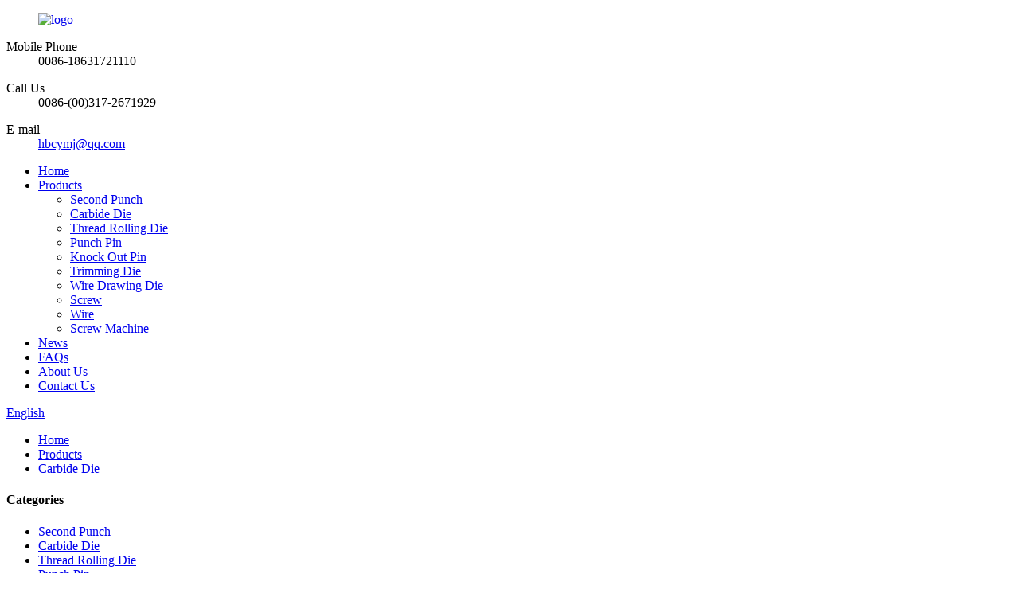

--- FILE ---
content_type: text/html
request_url: https://www.chaoyuemould.com/hex-second-punch-case-product/
body_size: 13524
content:
<!DOCTYPE html>
<html dir="ltr" lang="en">
<head>
<meta charset="UTF-8"/>
<meta http-equiv="Content-Type" content="text/html; charset=UTF-8" />
<title>China HEX SECOND PUNCH CASE factory and manufacturers | Chaoyue</title>
<meta property="fb:app_id" content="966242223397117" />
<meta name="viewport" content="width=device-width,initial-scale=1,minimum-scale=1,maximum-scale=1,user-scalable=no">
<link rel="apple-touch-icon-precomposed" href="">
<meta name="format-detection" content="telephone=no">
<meta name="apple-mobile-web-app-capable" content="yes">
<meta name="apple-mobile-web-app-status-bar-style" content="black">
<meta property="og:url" content="https://www.chaoyuemould.com/hex-second-punch-case-product/"/>
<meta property="og:title" content="China HEX SECOND PUNCH CASE factory and manufacturers | Chaoyue" />
<meta property="og:description" content="PRODUCT DESCRIPTION
Hex second punch case is used for producing screw header with hex punch pin.It is made of tungsten and HSS.
Screw tools including main die,first punch,cutter die, cutter knife,first punch case,second punch case,and other carbide dies.
If you order the Hex second punch case, pl..."/>
<meta property="og:type" content="product"/>
<meta property="og:image" content="https://cdn.globalso.com/chaoyuemould/HEX-SECOND-PUNCH-CASE-01.jpg"/>
<meta property="og:site_name" content="https://www.chaoyuemould.com/"/>
<link href="//cdn.globalso.com/chaoyuemould/style/global/style.css" rel="stylesheet" onload="this.onload=null;this.rel='stylesheet'">
<link href="//cdn.globalso.com/chaoyuemould/style/public/public.css" rel="stylesheet" onload="this.onload=null;this.rel='stylesheet'">

<link rel="shortcut icon" href="https://cdn.globalso.com/chaoyuemould/e7e1f7053.png" />
<meta name="author" content="gd-admin"/>
<meta name="description" itemprop="description" content="PRODUCT DESCRIPTION Hex second punch case is used for producing screw header with hex punch pin.It is made of tungsten and HSS. Screw tools including main" />

<meta name="keywords" itemprop="keywords" content="carbide cutter die,carbide cutter knife,carbide die,carbide first punch,carbide hexagon die,carbide main die,carbide punch,convex head carbide main die,flat head carbide main die,full carbide first punch,half carbide first punch,round head carbide main die,shrink tail carbide main die,products" />

</head>
<body>
<div class="container">
  <!-- web_head start -->
  <header class=" web_head">
    <div class="head_top">
      <div class="layout">
        <figure class="logo"><a href="https://www.chaoyuemould.com/">        <img src="https://cdn.globalso.com/chaoyuemould/e7e1f7052.png" alt="logo">
        </a></figure>
        <div class="top_contacts">
		          <dl class="top_contact_item">
            <dt class="item_label"><i class="ico_ct_phone"></i><span class="label_txt">Mobile Phone</span></dt>
            <dd class="item_val">0086-18631721110</dd>
          </dl>
		  		            <dl class="top_contact_item">
            <dt class="item_label"><i class="ico_ct_tel"></i><span class="label_txt">Call Us</span></dt>
            <dd class="item_val">0086-(00)317-2671929</dd>
          </dl>
		  		            <dl class="top_contact_item">
            <dt class="item_label"><i class="ico_ct_email"></i><span class="label_txt">E-mail</span></dt>
            <dd class="item_val"><a href="mailto:hbcymj@qq.com;" class="add_email12">hbcymj@qq.com</a></dd>
          </dl>
		          </div>
      </div>
    </div>
    <div class="head_layer">
      <div class="layout">
        <nav class="nav_wrap">
          <ul class="head_nav">
             <li><a href="/">Home</a></li>
<li class="current-post-ancestor current-menu-parent"><a href="https://www.chaoyuemould.com/products/">Products</a>
<ul class="sub-menu">
	<li><a href="https://www.chaoyuemould.com/second-punch/">Second Punch</a></li>
	<li class="current-post-ancestor current-menu-parent"><a href="https://www.chaoyuemould.com/carbide-die/">Carbide Die</a></li>
	<li><a href="https://www.chaoyuemould.com/thread-rolling-die/">Thread Rolling Die</a></li>
	<li><a href="https://www.chaoyuemould.com/punch-pin/">Punch Pin</a></li>
	<li><a href="https://www.chaoyuemould.com/knock-out-pin/">Knock Out Pin</a></li>
	<li><a href="https://www.chaoyuemould.com/trimming-die/">Trimming Die</a></li>
	<li><a href="https://www.chaoyuemould.com/wire-drawing-die/">Wire Drawing Die</a></li>
	<li><a href="https://www.chaoyuemould.com/screw-products/">Screw</a></li>
	<li><a href="https://www.chaoyuemould.com/wire/">Wire</a></li>
	<li><a href="https://www.chaoyuemould.com/screw-machine/">Screw Machine</a></li>
</ul>
</li>
<li><a href="https://www.chaoyuemould.com/news/">News</a></li>
<li><a href="https://www.chaoyuemould.com/faqs/">FAQs</a></li>
<li><a href="https://www.chaoyuemould.com/about-us/">About Us</a></li>
<li><a href="https://www.chaoyuemould.com/contact-us/">Contact Us</a></li>
          </ul>
        </nav> 
        <div class="head_right">
          <div class="change-language ensemble">
  <div class="change-language-info">
    <div class="change-language-title medium-title">
       <div class="language-flag language-flag-en"><a href="https://www.chaoyuemould.com/"><b class="country-flag"></b><span>English</span> </a></div>
       <b class="language-icon"></b> 
    </div>
	<div class="change-language-cont sub-content">
        <div class="empty"></div>
    </div>
  </div>
</div>
<!--theme281-->   
          <b id="btn-search" class="btn--search"></b>
        </div>
      </div>
    </div>
  </header><!-- path -->
<div class="path_bar">
  <div class="layout">
    <ul>
     <li> <a itemprop="breadcrumb" href="https://www.chaoyuemould.com/">Home</a></li><li> <a itemprop="breadcrumb" href="https://www.chaoyuemould.com/products/" title="Products">Products</a> </li><li> <a itemprop="breadcrumb" href="https://www.chaoyuemould.com/carbide-die/" title="Carbide Die">Carbide Die</a> </li></li>
    </ul>
  </div>
</div>
  
  
   <!-- page-layout start -->
 <section class="web_main page_main">
  <div class="layout"> 
     <aside class="aside">
  <section class="aside-wrap">
    <section class="side-widget">
    <div class="side-tit-bar">
      <h4 class="side-tit">Categories</h4>
    </div>
    <ul class="side-cate">
      <li><a href="https://www.chaoyuemould.com/second-punch/">Second Punch</a></li>
<li class="current-post-ancestor current-menu-parent"><a href="https://www.chaoyuemould.com/carbide-die/">Carbide Die</a></li>
<li><a href="https://www.chaoyuemould.com/thread-rolling-die/">Thread Rolling Die</a></li>
<li><a href="https://www.chaoyuemould.com/punch-pin/">Punch Pin</a></li>
<li><a href="https://www.chaoyuemould.com/knock-out-pin/">Knock Out Pin</a></li>
<li><a href="https://www.chaoyuemould.com/trimming-die/">Trimming Die</a></li>
<li><a href="https://www.chaoyuemould.com/wire-drawing-die/">Wire Drawing Die</a></li>
<li><a href="https://www.chaoyuemould.com/screw-products/">Screw</a></li>
<li><a href="https://www.chaoyuemould.com/wire/">Wire</a></li>
<li><a href="https://www.chaoyuemould.com/screw-machine/">Screw Machine</a></li>
    </ul>
  </section>
  <div class="side-widget">
    <div class="side-tit-bar">
      <h2 class="side-tit">Featured products</h2>
    </div>
	 
	 <div class="side-product-items">
              <div class="items_content">
               <div class="side_slider">
                    <ul class="swiper-wrapper">
				                   <li class="swiper-slide gm-sep side_product_item">
                    <figure > <a href="https://www.chaoyuemould.com/carbide-drywall-screw-main-dies-product/" class="item-img"><img src="https://cdn.globalso.com/chaoyuemould/MAIN-DIE-DW01-300x300.jpg" alt="Carbide Drywall Screw Main Dies"></a>
                      <figcaption>
                        <h3 class="item_title"><a href="https://www.chaoyuemould.com/carbide-drywall-screw-main-dies-product/">Carbide Drywall Screw Main ...</a></h3>
                       </figcaption>
                    </figure>
					</li>
					                   <li class="swiper-slide gm-sep side_product_item">
                    <figure > <a href="https://www.chaoyuemould.com/jis-tiain-coating-pan-head-screw-second-punch-product/" class="item-img"><img src="https://cdn.globalso.com/chaoyuemould/50733764-300x300.jpg" alt="Jis Tiain Coating Pan Head Screw Second Punch"></a>
                      <figcaption>
                        <h3 class="item_title"><a href="https://www.chaoyuemould.com/jis-tiain-coating-pan-head-screw-second-punch-product/">Jis Tiain Coating Pan Head ...</a></h3>
                       </figcaption>
                    </figure>
					</li>
					                   <li class="swiper-slide gm-sep side_product_item">
                    <figure > <a href="https://www.chaoyuemould.com/dynamic-duo-uncovering-the-power-of-the-second-punch-and-ansi-amf-product/" class="item-img"><img src="https://cdn.globalso.com/chaoyuemould/ff3711a7-300x300.jpg" alt="Dynamic Duo &#8211; Uncovering The Power Of The..."></a>
                      <figcaption>
                        <h3 class="item_title"><a href="https://www.chaoyuemould.com/dynamic-duo-uncovering-the-power-of-the-second-punch-and-ansi-amf-product/">Dynamic Duo &#8211; Uncover...</a></h3>
                       </figcaption>
                    </figure>
					</li>
					                   <li class="swiper-slide gm-sep side_product_item">
                    <figure > <a href="https://www.chaoyuemould.com/punch-0317f-for-0-small-screw-product/" class="item-img"><img src="https://cdn.globalso.com/chaoyuemould/0317F-02-300x300.jpg" alt="Punch 0317F For 0# Small Screw"></a>
                      <figcaption>
                        <h3 class="item_title"><a href="https://www.chaoyuemould.com/punch-0317f-for-0-small-screw-product/">Punch 0317F For 0# Small Screw</a></h3>
                       </figcaption>
                    </figure>
					</li>
					                   <li class="swiper-slide gm-sep side_product_item">
                    <figure > <a href="https://www.chaoyuemould.com/main-die-drywall-screw-product/" class="item-img"><img src="https://cdn.globalso.com/chaoyuemould/MAIN-DIE-DW01-300x300.jpg" alt="MAIN DIE FOR DRYWALL SCREW"></a>
                      <figcaption>
                        <h3 class="item_title"><a href="https://www.chaoyuemould.com/main-die-drywall-screw-product/">MAIN DIE FOR DRYWALL SCREW</a></h3>
                       </figcaption>
                    </figure>
					</li>
					                </ul>
				 </div>
                <div class="btn-prev"></div>
                <div class="btn-next"></div>
              </div>
            </div>
   </div>
   
    </section>
</aside>       <!-- product info -->
	       <!-- main start -->
      <section class="main" >
        <div class="main_hd">
            <h1 class="page_title">HEX SECOND PUNCH CASE</h1>
        </div>
      <section class="product-intro">
        <div class="product-view" > 
          <!-- Piliang S-->
                    <!-- Piliang E-->
                    <div class="product-image"> <a class="cloud-zoom" id="zoom1" data-zoom="adjustX:0, adjustY:0" href="https://cdn.globalso.com/chaoyuemould/HEX-SECOND-PUNCH-CASE-01.jpg"> <img src="https://cdn.globalso.com/chaoyuemould/HEX-SECOND-PUNCH-CASE-01.jpg" itemprop="image" title="" alt="HEX SECOND PUNCH CASE Featured Image" style="width:100%" /></a> </div>
                    <div  style="position:relative; width:100%;">
            <div class="image-additional">
              <ul class="swiper-wrapper">
                                <li class="swiper-slide image-item current"> <a class="cloud-zoom-gallery item"  href="https://cdn.globalso.com/chaoyuemould/HEX-SECOND-PUNCH-CASE-01.jpg" data-zoom="useZoom:zoom1, smallImage:https://cdn.globalso.com/chaoyuemould/HEX-SECOND-PUNCH-CASE-01.jpg" title=""><img src="https://cdn.globalso.com/chaoyuemould/HEX-SECOND-PUNCH-CASE-01-300x300.jpg" alt="HEX SECOND PUNCH CASE" /></a> </li>
                                <li class="swiper-slide image-item "> <a class="cloud-zoom-gallery item"  href="https://cdn.globalso.com/chaoyuemould/HEX-SECOND-PUNCH-CASE-02.jpg" data-zoom="useZoom:zoom1, smallImage:https://cdn.globalso.com/chaoyuemould/HEX-SECOND-PUNCH-CASE-02.jpg" title=""><img src="https://cdn.globalso.com/chaoyuemould/HEX-SECOND-PUNCH-CASE-02-300x300.jpg" alt="HEX SECOND PUNCH CASE" /></a> </li>
                                <li class="swiper-slide image-item "> <a class="cloud-zoom-gallery item"  href="https://cdn.globalso.com/chaoyuemould/HEX-SECOND-PUNCH-CASE-03.jpg" data-zoom="useZoom:zoom1, smallImage:https://cdn.globalso.com/chaoyuemould/HEX-SECOND-PUNCH-CASE-03.jpg" title=""><img src="https://cdn.globalso.com/chaoyuemould/HEX-SECOND-PUNCH-CASE-03-300x300.jpg" alt="HEX SECOND PUNCH CASE" /></a> </li>
                              </ul>
              <div class="swiper-pagination swiper-pagination-white"></div>
            </div>
            <div class="swiper-button-next swiper-button-white"></div>
            <div class="swiper-button-prev swiper-button-white"></div>
          </div>
        </div>
        <section class="product-summary">
				 	
          <div class="product-meta">
            <h3>Short Description:</h3>
            <p><p>HEX SECOND PUNCH CASE</p>
<p>HSS</p>
<p>Used with hex punch pin</p>
</p>
            <br />
                                  </div>
          <div class="product-btn-wrap"> <a href="javascript:" onclick="showMsgPop();" class="email">Send email to us</a> </div>
          <div class="share-this">
               <div class="addthis_sharing_toolbox"></div>
               
			</div>
        </section>
      </section>
      <section class="tab-content-wrap product-detail">
        <div class="tab-title-bar detail-tabs">
          <h2 class="tab-title title current"><span>Product Detail</span></h2>

                                        <h2 class="tab-title title"><span>Product Tags</span></h2>
                  </div>
        <section class="tab-panel-wrap">
          <section class="tab-panel disabled entry">
            <section class="tab-panel-content">
                                          <div class="fl-builder-content fl-builder-content-4154 fl-builder-content-primary fl-builder-global-templates-locked" data-post-id="4154"><div class="fl-row fl-row-full-width fl-row-bg-none fl-node-618de0e466ee7" data-node="618de0e466ee7">
	<div class="fl-row-content-wrap">
				<div class="fl-row-content fl-row-full-width fl-node-content">
		
<div class="fl-col-group fl-node-618de0e466f27" data-node="618de0e466f27">
			<div class="fl-col fl-node-618de0e466f65 fl-col-has-cols" data-node="618de0e466f65" style="width: 100%;">
	<div class="fl-col-content fl-node-content">
	<div class="fl-module fl-module-rich-text fl-node-618de0e466fa2" data-node="618de0e466fa2" data-animation-delay="0.0">
	<div class="fl-module-content fl-node-content">
		<div class="fl-rich-text">
	<h2 style="text-align: center;"><span style="font-size: medium; font-family: arial, helvetica, sans-serif;"><b>PRODUCT DESCRIPTION</b><b></b></span></h2>
<p><span style="font-size: medium; font-family: arial, helvetica, sans-serif;">Hex second punch case is used for producing screw header with hex punch pin.It is made of tungsten and HSS.</span></p>
<p><span style="font-family: arial, helvetica, sans-serif; font-size: medium;">Screw tools including main die,first punch,cutter die, cutter knife,first punch case,second punch case,and other carbide dies.</span></p>
<p><span style="font-size: medium; font-family: arial, helvetica, sans-serif;">If you order the Hex second punch case, please let me know the machine type,moulds diameter, length,wire diameter,and screw drawing or mould drawing .</span></p>
<p><span style="font-size: medium; font-family: arial, helvetica, sans-serif;">We can produced the accroding to your drawing and we can R&amp;D accroding to your samples and customer's request.<b></b></span></p>
<h1 style="text-align: center;"><span style="font-size: medium; font-family: arial, helvetica, sans-serif;"><b>TECHNICAL SPECIFICATION</b><b></b></span></h1>
<p style="text-align: center;"><span style="font-size: medium; font-family: arial, helvetica, sans-serif;"><a href="https://www.chaoyuemould.com/uploads/11.png"><img class="alignnone size-full wp-image-4158" alt="1" src="https://www.chaoyuemould.com/uploads/11.png" /></a></span></p>
<p style="text-align: center;"><span style="font-size: medium; font-family: arial, helvetica, sans-serif;"><b>MATERIAL</b><b></b></span></p>
<p><span style="font-size: medium; font-family: arial, helvetica, sans-serif;">HSS+TUNGSTEN<br />
We will accroding to your machine, products,material,choosing good material, hardness and <a href="#/javascript:;">manufacturing</a> <a href="#/javascript:;">technique</a>.We will provide you with the best solution.</span></p>
<p style="text-align: center;"><span style="font-size: medium; font-family: arial, helvetica, sans-serif;"><b>ADVANTAGE</b><b></b></span></p>
<p><span style="font-size: medium; font-family: arial, helvetica, sans-serif;">Our carbide die will first check the quality in my testing factory or our friendship factory.<br />
When you get the dies, if you have any problems, we will send you best service via Video or On line.<br />
We can make Form A, Form E, CO.</span></p>
<h2 style="text-align: center;"><span style="font-size: medium; font-family: arial, helvetica, sans-serif;"><b>DELIVERY TIME</b><b></b></span></h2>
<p><span style="font-size: medium; font-family: arial, helvetica, sans-serif;">Standard Size:15 Working days<b><br />
</b>Customization:15-20Working days</span></p>
<h2 style="text-align: center;"><span style="font-size: medium; font-family: arial, helvetica, sans-serif;"><b>MOQ</b><b></b></span></h2>
<p><span style="font-size: medium; font-family: arial, helvetica, sans-serif;">Standard Size: 2Pcs.<br />
Customization: 2Pcs</span></p>
<p style="text-align: center;"><span style="font-size: medium; font-family: arial, helvetica, sans-serif;"><b>PACKING</b> </span></p>
<p><span style="font-family: arial, helvetica, sans-serif; font-size: medium;">Packed with antishock material.</span></p>
<p style="text-align: center;"><span style="font-size: medium; font-family: arial, helvetica, sans-serif;"><b>QC FOR CARBIDE DIE</b><b></b></span></p>
<p><span style="font-size: medium; font-family: arial, helvetica, sans-serif;">We are equipped with Rockwell hardness tester, Inlaying machine, Micrometer,<br />
Microscope,3-D inspection instruments and other testing equipment, to ensured the good quality of carbide die.</span></p>
</div>	</div>
</div>
<div class="fl-col-group fl-node-618de0e466fdf fl-col-group-nested" data-node="618de0e466fdf">
			<div class="fl-col fl-node-618de0e46701c fl-col-small" data-node="618de0e46701c" style="width: 33.33%;">
	<div class="fl-col-content fl-node-content">
	<div class="fl-module fl-module-photo fl-node-618de0e467110" data-node="618de0e467110" data-animation-delay="0.0">
	<div class="fl-module-content fl-node-content">
		<div class="fl-photo fl-photo-align-center" itemscope itemtype="http://schema.org/ImageObject">
	<div class="fl-photo-content fl-photo-img-png">
				<img class="fl-photo-img wp-image-4132" src="//www.chaoyuemould.com/uploads/cutter-2.png" alt="cutter (2)" itemprop="image"  />
		    
			</div>
	</div>	</div>
</div>	</div>
</div>			<div class="fl-col fl-node-618de0e467059 fl-col-small" data-node="618de0e467059" style="width: 33.33%;">
	<div class="fl-col-content fl-node-content">
	<div class="fl-module fl-module-photo fl-node-618de0e46714d" data-node="618de0e46714d" data-animation-delay="0.0">
	<div class="fl-module-content fl-node-content">
		<div class="fl-photo fl-photo-align-center" itemscope itemtype="http://schema.org/ImageObject">
	<div class="fl-photo-content fl-photo-img-png">
				<img class="fl-photo-img wp-image-4134" src="//www.chaoyuemould.com/uploads/cutter-4.png" alt="cutter (4)" itemprop="image"  />
		    
			</div>
	</div>	</div>
</div>	</div>
</div>			<div class="fl-col fl-node-618de0e467096 fl-col-small" data-node="618de0e467096" style="width: 33.33%;">
	<div class="fl-col-content fl-node-content">
	<div class="fl-module fl-module-photo fl-node-618de0e4670d3" data-node="618de0e4670d3" data-animation-delay="0.0">
	<div class="fl-module-content fl-node-content">
		<div class="fl-photo fl-photo-align-center" itemscope itemtype="http://schema.org/ImageObject">
	<div class="fl-photo-content fl-photo-img-png">
				<img class="fl-photo-img wp-image-4131" src="//www.chaoyuemould.com/uploads/cutter-1.png" alt="cutter (1)" itemprop="image"  />
		    
			</div>
	</div>	</div>
</div>	</div>
</div>	</div>
<div class="fl-module fl-module-rich-text fl-node-618de0e46718a" data-node="618de0e46718a" data-animation-delay="0.0">
	<div class="fl-module-content fl-node-content">
		<div class="fl-rich-text">
	<p style="text-align: center;"><span style="font-size: medium; font-family: arial, helvetica, sans-serif;"><b>SAMPLES</b><b></b></span></p>
<p><span style="font-family: arial, helvetica, sans-serif; font-size: medium;">We can offer 1-2Pcs as samples to check the size and testing quality, but you should pay the cost and shipping cost.</span></p>
<p style="text-align: center;"><span style="font-size: medium; font-family: arial, helvetica, sans-serif;"><b>PAYMENT METHOD: </b><b></b></span></p>
<p><span style="font-family: arial, helvetica, sans-serif; font-size: medium;">Advance TT, T/T, Western Union, Paypal.</span></p>
<p style="text-align: center;"><span style="font-size: medium; font-family: arial, helvetica, sans-serif;"><b>TRANSPORT DETAILS</b><b></b></span></p>
<p><span style="font-family: arial, helvetica, sans-serif; font-size: medium;">Shipment by Air, by Train, by Sea, by TNT, DHL,SF-express.</span></p>
<p style="text-align: center;"><span style="font-size: medium; font-family: arial, helvetica, sans-serif;"><b>APPLICATIONS</b><b></b></span></p>
<p><span style="font-size: medium; font-family: arial, helvetica, sans-serif;">Drywall screw,Chipboard screw, Self-drill screw,Tapping screw,Wooden screw,Machine screw,Furniture screw,Electronic screw,Combination screw,Blot,Nuts and other screws.</span></p>
<p style="text-align: center;"><span style="font-size: medium; font-family: arial, helvetica, sans-serif;"><b>EXPORT </b><b>MARKET</b><b>S</b><b></b></span></p>
<p><span style="font-size: medium; font-family: arial, helvetica, sans-serif;">Thailand,Vietnam,Indonesia,Malaysia,India,Turkey,Iran,Russia,Pakistan,Uzbekistan,Kazakhstan, and more countries or regions. </span></p>
</div>	</div>
</div>	</div>
</div>	</div>
		</div>
	</div>
</div></div><!--<div id="downaspdf">
                    <a title="Download this Product as PDF" href="/downloadpdf.php?id=4154" rel="external nofollow"><span>Download as PDF</span></a>
                </div>-->                            <div class="clear"></div>
                                                        <hr>
              <li><b>Previous:</b>
                <a href="https://www.chaoyuemould.com/first-punch-drywall-product/" rel="prev">FIRST PUNCH FOR DRYWALL SCREW</a>              </li>
              <li><b>Next:</b>
                <a href="https://www.chaoyuemould.com/jis-second-punch-case-product/" rel="next">JIS SECOND PUNCH CASE</a>              </li>
              <hr>
                          </section>
          </section>

                                        <section class="tab-panel disabled entry">
            <section class="tab-panel-content">
              <li><a href="https://www.chaoyuemould.com/carbide-cutter-die/" rel="tag">Carbide Cutter Die</a></li><li><a href="https://www.chaoyuemould.com/carbide-cutter-knife/" rel="tag">Carbide Cutter Knife</a></li><li><a href="https://www.chaoyuemould.com/carbide-die/" rel="tag">Carbide Die</a></li><li><a href="https://www.chaoyuemould.com/carbide-first-punch/" rel="tag">Carbide First Punch</a></li><li><a href="https://www.chaoyuemould.com/carbide-hexagon-die/" rel="tag">Carbide Hexagon Die</a></li><li><a href="https://www.chaoyuemould.com/carbide-main-die/" rel="tag">Carbide Main Die</a></li><li><a href="https://www.chaoyuemould.com/carbide-punch/" rel="tag">Carbide Punch</a></li><li><a href="https://www.chaoyuemould.com/convex-head-carbide-main-die/" rel="tag">Convex Head Carbide Main Die</a></li><li><a href="https://www.chaoyuemould.com/flat-head-carbide-main-die/" rel="tag">Flat Head Carbide Main Die</a></li><li><a href="https://www.chaoyuemould.com/full-carbide-first-punch/" rel="tag">Full Carbide First Punch</a></li><li><a href="https://www.chaoyuemould.com/half-carbide-first-punch/" rel="tag">Half Carbide First Punch</a></li><li><a href="https://www.chaoyuemould.com/round-head-carbide-main-die/" rel="tag">Round Head Carbide Main Die</a></li><li><a href="https://www.chaoyuemould.com/shrink-tail-carbide-main-die/" rel="tag">Shrink Tail Carbide Main Die</a></li>            </section>
          </section>
                  </section>
      </section>
      <section id="send-email" class="inquiry-form-wrap ct-inquiry-form"><script type="text/javascript" src="//www.globalso.site/form.js"></script><div class="ad_prompt">Write your message here and send it to us</div></section>
     
 
	 <div class="goods-may-like">
        <h2 class="title">Products categories</h2>
        <div class="layer-bd">
            <div class="swiper-slider">
        <ul class="swiper-wrapper">
                              <li class="swiper-slide product_item">
            <figure> <span class="item_img"> <img src="https://cdn.globalso.com/chaoyuemould/IMG_20230327_132205-300x300.jpg" alt="Mian Dies 2.69mm For Flat Screw"><a href="https://www.chaoyuemould.com/mian-die-2-69mm-for-flat-screw-product/" title="Mian Dies 2.69mm For Flat Screw"></a> </span>
              <figcaption>
                <h3 class="item_title"><a href="https://www.chaoyuemould.com/mian-die-2-69mm-for-flat-screw-product/" title="Mian Dies 2.69mm For Flat Screw">Mian Dies 2.69mm For Flat Screw</a></h3>
              </figcaption>
            </figure>
          </li>
                    <li class="swiper-slide product_item">
            <figure> <span class="item_img"> <img src="https://cdn.globalso.com/chaoyuemould/MAIN-DIE-CONVEX-HEAD-01-300x300.jpg" alt="MAIN DIE FOR CONVEX HEAD SCREW"><a href="https://www.chaoyuemould.com/main-die-convex-head-product/" title="MAIN DIE FOR CONVEX HEAD SCREW"></a> </span>
              <figcaption>
                <h3 class="item_title"><a href="https://www.chaoyuemould.com/main-die-convex-head-product/" title="MAIN DIE FOR CONVEX HEAD SCREW">MAIN DIE FOR CONVEX HEAD SCREW</a></h3>
              </figcaption>
            </figure>
          </li>
                    <li class="swiper-slide product_item">
            <figure> <span class="item_img"> <img src="https://cdn.globalso.com/chaoyuemould/FIRST-PUNCH-01-300x300.jpg" alt="High Quality Square First Punch"><a href="https://www.chaoyuemould.com/high-quality-square-first-punch-product/" title="High Quality Square First Punch"></a> </span>
              <figcaption>
                <h3 class="item_title"><a href="https://www.chaoyuemould.com/high-quality-square-first-punch-product/" title="High Quality Square First Punch">High Quality Square First Punch</a></h3>
              </figcaption>
            </figure>
          </li>
                    <li class="swiper-slide product_item">
            <figure> <span class="item_img"> <img src="https://cdn.globalso.com/chaoyuemould/CUTTING-DIE-01-300x300.jpg" alt="CUTTING DIE"><a href="https://www.chaoyuemould.com/cutting-die-product/" title="CUTTING DIE"></a> </span>
              <figcaption>
                <h3 class="item_title"><a href="https://www.chaoyuemould.com/cutting-die-product/" title="CUTTING DIE">CUTTING DIE</a></h3>
              </figcaption>
            </figure>
          </li>
                    <li class="swiper-slide product_item">
            <figure> <span class="item_img"> <img src="https://cdn.globalso.com/chaoyuemould/IMG_20231012_134941-300x300.jpg" alt="First punch with round head for self tapping screw"><a href="https://www.chaoyuemould.com/first-punch-with-round-head-for-self-tapping-screw-product/" title="First punch with round head for self tapping screw"></a> </span>
              <figcaption>
                <h3 class="item_title"><a href="https://www.chaoyuemould.com/first-punch-with-round-head-for-self-tapping-screw-product/" title="First punch with round head for self tapping screw">First punch with round head for self tapping screw</a></h3>
              </figcaption>
            </figure>
          </li>
                    <li class="swiper-slide product_item">
            <figure> <span class="item_img"> <img src="https://cdn.globalso.com/chaoyuemould/IMG_20240104_133704-300x300.jpg" alt="K.O PINS CASE"><a href="https://www.chaoyuemould.com/k-o-pins-case-product/" title="K.O PINS CASE"></a> </span>
              <figcaption>
                <h3 class="item_title"><a href="https://www.chaoyuemould.com/k-o-pins-case-product/" title="K.O PINS CASE">K.O PINS CASE</a></h3>
              </figcaption>
            </figure>
          </li>
                            </ul>
        </div>
        <div class="swiper-control">
              <span class="swiper-button-prev"></span>
              <span class="swiper-button-next"></span>
            </div>
            </div>
      </div>
 </section> 
  </div>
</section>
<div class="clear"></div>
  <!-- web_footer start -->
 <footer class="web_footer">
    <div class="foot_service" style="background-image: url(//cdn.globalso.com/chaoyuemould/footer_bg.jpg)">
      <div class="layout">
        <div class="company_subscribe flex_row wow fadeInUpA" data-wow-delay=".1s" data-wow-duration=".8s">
          <div class="subscribe_cont">
            <h2 class="subscribe_title">Newsletter</h2>
            <p class="subscribe_desc"> For inquiries about our products or pricelist, please leave your email to us and we will be in touch within 24 hours.</p>
          </div>
          <div class="learn_more">
            <a class="button" href="javascript:">SUBMIT<i class="btn_ico"></i></a>
          </div>
        </div>
        <address class="foot_contact_list wow fadeInUpA" data-wow-delay=".2s" data-wow-duration=".8s">
         <!--
              icons:
               ============================
               contact_ico_local
               contact_ico_phone
               contact_ico_email
               contact_ico_fax
               contact_ico_skype
               contact_ico_time  -->
          <ul>
		               <li class="contact_item">
               <i class="contact_ico contact_ico_email"></i>
               <div class="contact_txt"> 
                  <a href="mailto:hbcymj@qq.com;"><span class="item_label">E-MAIL</span><span class="item_val">hbcymj@qq.com</span><span class="item_val">13833988720@163.com</span></a>           
              </div>
             </li>
			 			              <li class="contact_item">
               <i class="contact_ico contact_ico_phone"></i>
               <div class="contact_txt">
                  <a class="tel_link" href="tel:0086-18631721110"><span class="item_label">PHONE</span><span class="item_val">0086-18631721110</span><span class="item_val">0086-13833988720</span></a>           
              </div>
             </li>
			 			              <li class="contact_item">
               <i class="contact_ico contact_ico_local"></i>
               <div class="contact_txt">
                  <span class="item_label">ADDRESS</span><span class="item_val">NO.2,Chaoyue Street,Zhaogeda,Beihan Township, Renqiu City, Hebei,China</span>         
              </div>
             </li>
			              <li class="contact_item">
               <i class="contact_ico contact_ico_time"></i>
               <div class="contact_txt">
                  <span class="item_label">WORKING TIME</span><span class="item_val">09:00 ~ 18:00 Moday to Saturday</span>       
              </div>
             </li>  
          </ul>
        </address>
        <ul class="foot_sns wow fadeInUpA" data-wow-delay=".3s" data-wow-duration=".8s">
                         <li><a target="_blank" href="https://www.linkedin.com/in/yim-law-45965a132"><img src="https://cdn.globalso.com/chaoyuemould/6660e33e.png" alt="sns05"></a></li>
                        <li><a target="_blank" href="https://www.facebook.com/chaoyuemould/"><img src="https://cdn.globalso.com/chaoyuemould/412f3928.png" alt="sns01"></a></li>
                        <li><a target="_blank" href="https://twitter.com/chaoyuemould?s=09"><img src="https://cdn.globalso.com/chaoyuemould/7189078c.png" alt="sns02"></a></li>
                        <li><a target="_blank" href="https://www.chaoyuemould.com/contact-us/"><img src="https://cdn.globalso.com/chaoyuemould/a3f91cf3.png" alt="sns03"></a></li>
                        <li><a target="_blank" href="https://www.chaoyuemould.com/contact-us/"><img src="https://cdn.globalso.com/chaoyuemould/400f8e40.png" alt="sns04"></a></li>
                    </ul>
      </div>
    </div>
    <section class="foot_bar">
      <div class="layout">
      	 <div class="copyright">                        © Copyright - 2021-2031 : All Rights Reserved.                 <script type="text/javascript" src="//www.globalso.site/livechat.js"></script>        <a href="/featured/">Hot Products</a>, <a href="/sitemap.xml">Sitemap</a><br><a href='https://www.chaoyuemould.com/drill-screw-mould/' title='Drill Screw Mould'>Drill Screw Mould</a>, 
<a href='https://www.chaoyuemould.com/roll-punch-pin/' title='Roll Punch Pin'>Roll Punch Pin</a>, 
<a href='https://www.chaoyuemould.com/wire-drawing-dies/' title='Wire Drawing Dies'>Wire Drawing Dies</a>, 
<a href='https://www.chaoyuemould.com/tiain-second-punch/' title='Tiain Second Punch'>Tiain Second Punch</a>, 
<a href='https://www.chaoyuemould.com/wire-drawing-die/' title='Wire Drawing Die'>Wire Drawing Die</a>, 
<a href='https://www.chaoyuemould.com/hexagon-second-punch/' title='Hexagon Second Punch'>Hexagon Second Punch</a>,         
        </div>
      </div>
    </section>
  </footer>
<!--<aside class="scrollsidebar" id="scrollsidebar">-->
<!--  <div class="side_content">-->
<!--    <div class="side_list">-->
<!--      <header class="hd"><img src="//cdn.globalso.com/title_pic.png" alt="Online Inuiry"/></header>-->
<!--      <div class="cont">-->
<!--        <li><a class="email" href="javascript:" onclick="showMsgPop();">Send Email</a></li>-->
<!--        -->
<!--        -->
<!--        <li><a target="_blank" class="skype" href="skype:law.yim110?chat"></a></li>-->
<!--        -->
<!--        -->
<!--        -->
<!--      </div>-->
<!--      -->
<!--      -->
<!--      <div class="side_title"><a  class="close_btn"><span>x</span></a></div>-->
<!--    </div>-->
<!--  </div>-->
<!--  <div class="show_btn"></div>-->
<!--</aside>-->
<ul class="right_nav">
    <li>
         <div class="iconBox oln_ser"> 
             <img src='//cdn.globalso.com/chaoyuemould/style/global/img/whatsapp.png'>
            <h4>Phone</h4>
         </div>
         <div class="hideBox">
            <div class="hb">
               <h5>Tel</h5>
               <div class="fonttalk">
                    <p><a href="tel:0086-18631721110">0086-18631721110</a><a href="tel:0086-13833988720">0086-13833988720</a></p>
               </div>
               <div class="fonttalk">
                    
               </div>
            </div>
         </div>
      </li>
    <li>
         <div class="iconBox oln_ser"> 
             <img src='//cdn.globalso.com/chaoyuemould/style/global/img/email.png'>
            <h4>E-mail</h4>
         </div>
         <div class="hideBox">
            <div class="hb">
               <h5>E-mail</h5>
               <div class="fonttalk">
                    <p><a href="mailto:hbcymj@qq.com">hbcymj@qq.com</a><a href="mailto:13833988720@163.com">13833988720@163.com</a></p>
               </div>
               <div class="fonttalk">
                    
               </div>
            </div>
         </div>
      </li>
   </ul>
<div class="inquiry-pop-bd">
  <div class="inquiry-pop"> <i class="ico-close-pop" onClick="hideMsgPop();"></i> 
    <script type="text/javascript" src="//www.globalso.site/form.js"></script> 
  </div>
</div>
</div>
 <div class="web-search"> <b id="btn-search-close" class="btn--search-close"></b>
  <div style=" width:100%">
    <div class="head-search">
      <form class="" action="/search.php" method="get" >
        <input class="search-ipt" name="s" placeholder="Start Typing..." />
        <input class="search-btn" type="submit" />
		<input type="hidden" name="cat" value="490"/>
        <span class="search-attr">Hit enter to search or ESC to close</span>
      </form>
    </div>
  </div>
</div>
<script type="text/javascript" src="//cdn.globalso.com/chaoyuemould/style/global/js/jquery.min.js"></script> 
<script type="text/javascript" src="//cdn.globalso.com/chaoyuemould/style/global/js/common.js"></script>
<script type="text/javascript" src="//cdn.globalso.com/chaoyuemould/style/public/public.js"></script> 
<!--[if lt IE 9]>
<script src="//cdn.globalso.com/chaoyuemould/style/global/js/html5.js"></script>
<![endif]-->
<script>
function getCookie(name) {
    var arg = name + "=";
    var alen = arg.length;
    var clen = document.cookie.length;
    var i = 0;
    while (i < clen) {
        var j = i + alen;
        if (document.cookie.substring(i, j) == arg) return getCookieVal(j);
        i = document.cookie.indexOf(" ", i) + 1;
        if (i == 0) break;
    }
    return null;
}
function setCookie(name, value) {
    var expDate = new Date();
    var argv = setCookie.arguments;
    var argc = setCookie.arguments.length;
    var expires = (argc > 2) ? argv[2] : null;
    var path = (argc > 3) ? argv[3] : null;
    var domain = (argc > 4) ? argv[4] : null;
    var secure = (argc > 5) ? argv[5] : false;
    if (expires != null) {
        expDate.setTime(expDate.getTime() + expires);
    }
    document.cookie = name + "=" + escape(value) + ((expires == null) ? "": ("; expires=" + expDate.toUTCString())) + ((path == null) ? "": ("; path=" + path)) + ((domain == null) ? "": ("; domain=" + domain)) + ((secure == true) ? "; secure": "");
}
function getCookieVal(offset) {
    var endstr = document.cookie.indexOf(";", offset);
    if (endstr == -1) endstr = document.cookie.length;
    return unescape(document.cookie.substring(offset, endstr));
}

var firstshow = 0;
var cfstatshowcookie = getCookie('easyiit_stats');
if (cfstatshowcookie != 1) {
    a = new Date();
    h = a.getHours();
    m = a.getMinutes();
    s = a.getSeconds();
    sparetime = 1000 * 60 * 60 * 24 * 1 - (h * 3600 + m * 60 + s) * 1000 - 1;
    setCookie('easyiit_stats', 1, sparetime, '/');
    firstshow = 1;
}
if (!navigator.cookieEnabled) {
    firstshow = 0;
}
var referrer = escape(document.referrer);
var currweb = escape(location.href);
var screenwidth = screen.width;
var screenheight = screen.height;
var screencolordepth = screen.colorDepth;
$(function($){
   $.get("https://www.chaoyuemould.com/statistic.php", { action:'stats_init', assort:0, referrer:referrer, currweb:currweb , firstshow:firstshow ,screenwidth:screenwidth, screenheight: screenheight, screencolordepth: screencolordepth, ranstr: Math.random()},function(data){}, "json");
			
});
</script>
<script type="text/javascript">

if(typeof jQuery == 'undefined' || typeof jQuery.fn.on == 'undefined') {
	document.write('<script src="https://www.chaoyuemould.com/wp-content/plugins/bb-plugin/js/jquery.js"><\/script>');
	document.write('<script src="https://www.chaoyuemould.com/wp-content/plugins/bb-plugin/js/jquery.migrate.min.js"><\/script>');
}

</script><ul class="prisna-wp-translate-seo" id="prisna-translator-seo"><li class="language-flag language-flag-en"><a href="https://www.chaoyuemould.com/hex-second-punch-case-product/" title="English" target="_blank"><b class="country-flag"></b><span>English</span></a></li><li class="language-flag language-flag-zh"><a href="http://zh.chaoyuemould.com/hex-second-punch-case-product/" title="Chinese" target="_blank"><b class="country-flag"></b><span>Chinese</span></a></li><li class="language-flag language-flag-fr"><a href="http://fr.chaoyuemould.com/hex-second-punch-case-product/" title="French" target="_blank"><b class="country-flag"></b><span>French</span></a></li><li class="language-flag language-flag-de"><a href="http://de.chaoyuemould.com/hex-second-punch-case-product/" title="German" target="_blank"><b class="country-flag"></b><span>German</span></a></li><li class="language-flag language-flag-pt"><a href="http://pt.chaoyuemould.com/hex-second-punch-case-product/" title="Portuguese" target="_blank"><b class="country-flag"></b><span>Portuguese</span></a></li><li class="language-flag language-flag-es"><a href="http://es.chaoyuemould.com/hex-second-punch-case-product/" title="Spanish" target="_blank"><b class="country-flag"></b><span>Spanish</span></a></li><li class="language-flag language-flag-ru"><a href="http://ru.chaoyuemould.com/hex-second-punch-case-product/" title="Russian" target="_blank"><b class="country-flag"></b><span>Russian</span></a></li><li class="language-flag language-flag-ja"><a href="http://ja.chaoyuemould.com/hex-second-punch-case-product/" title="Japanese" target="_blank"><b class="country-flag"></b><span>Japanese</span></a></li><li class="language-flag language-flag-ko"><a href="http://ko.chaoyuemould.com/hex-second-punch-case-product/" title="Korean" target="_blank"><b class="country-flag"></b><span>Korean</span></a></li><li class="language-flag language-flag-ar"><a href="http://ar.chaoyuemould.com/hex-second-punch-case-product/" title="Arabic" target="_blank"><b class="country-flag"></b><span>Arabic</span></a></li><li class="language-flag language-flag-ga"><a href="http://ga.chaoyuemould.com/hex-second-punch-case-product/" title="Irish" target="_blank"><b class="country-flag"></b><span>Irish</span></a></li><li class="language-flag language-flag-el"><a href="http://el.chaoyuemould.com/hex-second-punch-case-product/" title="Greek" target="_blank"><b class="country-flag"></b><span>Greek</span></a></li><li class="language-flag language-flag-tr"><a href="http://tr.chaoyuemould.com/hex-second-punch-case-product/" title="Turkish" target="_blank"><b class="country-flag"></b><span>Turkish</span></a></li><li class="language-flag language-flag-it"><a href="http://it.chaoyuemould.com/hex-second-punch-case-product/" title="Italian" target="_blank"><b class="country-flag"></b><span>Italian</span></a></li><li class="language-flag language-flag-da"><a href="http://da.chaoyuemould.com/hex-second-punch-case-product/" title="Danish" target="_blank"><b class="country-flag"></b><span>Danish</span></a></li><li class="language-flag language-flag-ro"><a href="http://ro.chaoyuemould.com/hex-second-punch-case-product/" title="Romanian" target="_blank"><b class="country-flag"></b><span>Romanian</span></a></li><li class="language-flag language-flag-id"><a href="http://id.chaoyuemould.com/hex-second-punch-case-product/" title="Indonesian" target="_blank"><b class="country-flag"></b><span>Indonesian</span></a></li><li class="language-flag language-flag-cs"><a href="http://cs.chaoyuemould.com/hex-second-punch-case-product/" title="Czech" target="_blank"><b class="country-flag"></b><span>Czech</span></a></li><li class="language-flag language-flag-af"><a href="http://af.chaoyuemould.com/hex-second-punch-case-product/" title="Afrikaans" target="_blank"><b class="country-flag"></b><span>Afrikaans</span></a></li><li class="language-flag language-flag-sv"><a href="http://sv.chaoyuemould.com/hex-second-punch-case-product/" title="Swedish" target="_blank"><b class="country-flag"></b><span>Swedish</span></a></li><li class="language-flag language-flag-pl"><a href="http://pl.chaoyuemould.com/hex-second-punch-case-product/" title="Polish" target="_blank"><b class="country-flag"></b><span>Polish</span></a></li><li class="language-flag language-flag-eu"><a href="http://eu.chaoyuemould.com/hex-second-punch-case-product/" title="Basque" target="_blank"><b class="country-flag"></b><span>Basque</span></a></li><li class="language-flag language-flag-ca"><a href="http://ca.chaoyuemould.com/hex-second-punch-case-product/" title="Catalan" target="_blank"><b class="country-flag"></b><span>Catalan</span></a></li><li class="language-flag language-flag-eo"><a href="http://eo.chaoyuemould.com/hex-second-punch-case-product/" title="Esperanto" target="_blank"><b class="country-flag"></b><span>Esperanto</span></a></li><li class="language-flag language-flag-hi"><a href="http://hi.chaoyuemould.com/hex-second-punch-case-product/" title="Hindi" target="_blank"><b class="country-flag"></b><span>Hindi</span></a></li><li class="language-flag language-flag-lo"><a href="http://lo.chaoyuemould.com/hex-second-punch-case-product/" title="Lao" target="_blank"><b class="country-flag"></b><span>Lao</span></a></li><li class="language-flag language-flag-sq"><a href="http://sq.chaoyuemould.com/hex-second-punch-case-product/" title="Albanian" target="_blank"><b class="country-flag"></b><span>Albanian</span></a></li><li class="language-flag language-flag-am"><a href="http://am.chaoyuemould.com/hex-second-punch-case-product/" title="Amharic" target="_blank"><b class="country-flag"></b><span>Amharic</span></a></li><li class="language-flag language-flag-hy"><a href="http://hy.chaoyuemould.com/hex-second-punch-case-product/" title="Armenian" target="_blank"><b class="country-flag"></b><span>Armenian</span></a></li><li class="language-flag language-flag-az"><a href="http://az.chaoyuemould.com/hex-second-punch-case-product/" title="Azerbaijani" target="_blank"><b class="country-flag"></b><span>Azerbaijani</span></a></li><li class="language-flag language-flag-be"><a href="http://be.chaoyuemould.com/hex-second-punch-case-product/" title="Belarusian" target="_blank"><b class="country-flag"></b><span>Belarusian</span></a></li><li class="language-flag language-flag-bn"><a href="http://bn.chaoyuemould.com/hex-second-punch-case-product/" title="Bengali" target="_blank"><b class="country-flag"></b><span>Bengali</span></a></li><li class="language-flag language-flag-bs"><a href="http://bs.chaoyuemould.com/hex-second-punch-case-product/" title="Bosnian" target="_blank"><b class="country-flag"></b><span>Bosnian</span></a></li><li class="language-flag language-flag-bg"><a href="http://bg.chaoyuemould.com/hex-second-punch-case-product/" title="Bulgarian" target="_blank"><b class="country-flag"></b><span>Bulgarian</span></a></li><li class="language-flag language-flag-ceb"><a href="http://ceb.chaoyuemould.com/hex-second-punch-case-product/" title="Cebuano" target="_blank"><b class="country-flag"></b><span>Cebuano</span></a></li><li class="language-flag language-flag-ny"><a href="http://ny.chaoyuemould.com/hex-second-punch-case-product/" title="Chichewa" target="_blank"><b class="country-flag"></b><span>Chichewa</span></a></li><li class="language-flag language-flag-co"><a href="http://co.chaoyuemould.com/hex-second-punch-case-product/" title="Corsican" target="_blank"><b class="country-flag"></b><span>Corsican</span></a></li><li class="language-flag language-flag-hr"><a href="http://hr.chaoyuemould.com/hex-second-punch-case-product/" title="Croatian" target="_blank"><b class="country-flag"></b><span>Croatian</span></a></li><li class="language-flag language-flag-nl"><a href="http://nl.chaoyuemould.com/hex-second-punch-case-product/" title="Dutch" target="_blank"><b class="country-flag"></b><span>Dutch</span></a></li><li class="language-flag language-flag-et"><a href="http://et.chaoyuemould.com/hex-second-punch-case-product/" title="Estonian" target="_blank"><b class="country-flag"></b><span>Estonian</span></a></li><li class="language-flag language-flag-tl"><a href="http://tl.chaoyuemould.com/hex-second-punch-case-product/" title="Filipino" target="_blank"><b class="country-flag"></b><span>Filipino</span></a></li><li class="language-flag language-flag-fi"><a href="http://fi.chaoyuemould.com/hex-second-punch-case-product/" title="Finnish" target="_blank"><b class="country-flag"></b><span>Finnish</span></a></li><li class="language-flag language-flag-fy"><a href="http://fy.chaoyuemould.com/hex-second-punch-case-product/" title="Frisian" target="_blank"><b class="country-flag"></b><span>Frisian</span></a></li><li class="language-flag language-flag-gl"><a href="http://gl.chaoyuemould.com/hex-second-punch-case-product/" title="Galician" target="_blank"><b class="country-flag"></b><span>Galician</span></a></li><li class="language-flag language-flag-ka"><a href="http://ka.chaoyuemould.com/hex-second-punch-case-product/" title="Georgian" target="_blank"><b class="country-flag"></b><span>Georgian</span></a></li><li class="language-flag language-flag-gu"><a href="http://gu.chaoyuemould.com/hex-second-punch-case-product/" title="Gujarati" target="_blank"><b class="country-flag"></b><span>Gujarati</span></a></li><li class="language-flag language-flag-ht"><a href="http://ht.chaoyuemould.com/hex-second-punch-case-product/" title="Haitian" target="_blank"><b class="country-flag"></b><span>Haitian</span></a></li><li class="language-flag language-flag-ha"><a href="http://ha.chaoyuemould.com/hex-second-punch-case-product/" title="Hausa" target="_blank"><b class="country-flag"></b><span>Hausa</span></a></li><li class="language-flag language-flag-haw"><a href="http://haw.chaoyuemould.com/hex-second-punch-case-product/" title="Hawaiian" target="_blank"><b class="country-flag"></b><span>Hawaiian</span></a></li><li class="language-flag language-flag-iw"><a href="http://iw.chaoyuemould.com/hex-second-punch-case-product/" title="Hebrew" target="_blank"><b class="country-flag"></b><span>Hebrew</span></a></li><li class="language-flag language-flag-hmn"><a href="http://hmn.chaoyuemould.com/hex-second-punch-case-product/" title="Hmong" target="_blank"><b class="country-flag"></b><span>Hmong</span></a></li><li class="language-flag language-flag-hu"><a href="http://hu.chaoyuemould.com/hex-second-punch-case-product/" title="Hungarian" target="_blank"><b class="country-flag"></b><span>Hungarian</span></a></li><li class="language-flag language-flag-is"><a href="http://is.chaoyuemould.com/hex-second-punch-case-product/" title="Icelandic" target="_blank"><b class="country-flag"></b><span>Icelandic</span></a></li><li class="language-flag language-flag-ig"><a href="http://ig.chaoyuemould.com/hex-second-punch-case-product/" title="Igbo" target="_blank"><b class="country-flag"></b><span>Igbo</span></a></li><li class="language-flag language-flag-jw"><a href="http://jw.chaoyuemould.com/hex-second-punch-case-product/" title="Javanese" target="_blank"><b class="country-flag"></b><span>Javanese</span></a></li><li class="language-flag language-flag-kn"><a href="http://kn.chaoyuemould.com/hex-second-punch-case-product/" title="Kannada" target="_blank"><b class="country-flag"></b><span>Kannada</span></a></li><li class="language-flag language-flag-kk"><a href="http://kk.chaoyuemould.com/hex-second-punch-case-product/" title="Kazakh" target="_blank"><b class="country-flag"></b><span>Kazakh</span></a></li><li class="language-flag language-flag-km"><a href="http://km.chaoyuemould.com/hex-second-punch-case-product/" title="Khmer" target="_blank"><b class="country-flag"></b><span>Khmer</span></a></li><li class="language-flag language-flag-ku"><a href="http://ku.chaoyuemould.com/hex-second-punch-case-product/" title="Kurdish" target="_blank"><b class="country-flag"></b><span>Kurdish</span></a></li><li class="language-flag language-flag-ky"><a href="http://ky.chaoyuemould.com/hex-second-punch-case-product/" title="Kyrgyz" target="_blank"><b class="country-flag"></b><span>Kyrgyz</span></a></li><li class="language-flag language-flag-la"><a href="http://la.chaoyuemould.com/hex-second-punch-case-product/" title="Latin" target="_blank"><b class="country-flag"></b><span>Latin</span></a></li><li class="language-flag language-flag-lv"><a href="http://lv.chaoyuemould.com/hex-second-punch-case-product/" title="Latvian" target="_blank"><b class="country-flag"></b><span>Latvian</span></a></li><li class="language-flag language-flag-lt"><a href="http://lt.chaoyuemould.com/hex-second-punch-case-product/" title="Lithuanian" target="_blank"><b class="country-flag"></b><span>Lithuanian</span></a></li><li class="language-flag language-flag-lb"><a href="http://lb.chaoyuemould.com/hex-second-punch-case-product/" title="Luxembou.." target="_blank"><b class="country-flag"></b><span>Luxembou..</span></a></li><li class="language-flag language-flag-mk"><a href="http://mk.chaoyuemould.com/hex-second-punch-case-product/" title="Macedonian" target="_blank"><b class="country-flag"></b><span>Macedonian</span></a></li><li class="language-flag language-flag-mg"><a href="http://mg.chaoyuemould.com/hex-second-punch-case-product/" title="Malagasy" target="_blank"><b class="country-flag"></b><span>Malagasy</span></a></li><li class="language-flag language-flag-ms"><a href="http://ms.chaoyuemould.com/hex-second-punch-case-product/" title="Malay" target="_blank"><b class="country-flag"></b><span>Malay</span></a></li><li class="language-flag language-flag-ml"><a href="http://ml.chaoyuemould.com/hex-second-punch-case-product/" title="Malayalam" target="_blank"><b class="country-flag"></b><span>Malayalam</span></a></li><li class="language-flag language-flag-mt"><a href="http://mt.chaoyuemould.com/hex-second-punch-case-product/" title="Maltese" target="_blank"><b class="country-flag"></b><span>Maltese</span></a></li><li class="language-flag language-flag-mi"><a href="http://mi.chaoyuemould.com/hex-second-punch-case-product/" title="Maori" target="_blank"><b class="country-flag"></b><span>Maori</span></a></li><li class="language-flag language-flag-mr"><a href="http://mr.chaoyuemould.com/hex-second-punch-case-product/" title="Marathi" target="_blank"><b class="country-flag"></b><span>Marathi</span></a></li><li class="language-flag language-flag-mn"><a href="http://mn.chaoyuemould.com/hex-second-punch-case-product/" title="Mongolian" target="_blank"><b class="country-flag"></b><span>Mongolian</span></a></li><li class="language-flag language-flag-my"><a href="http://my.chaoyuemould.com/hex-second-punch-case-product/" title="Burmese" target="_blank"><b class="country-flag"></b><span>Burmese</span></a></li><li class="language-flag language-flag-ne"><a href="http://ne.chaoyuemould.com/hex-second-punch-case-product/" title="Nepali" target="_blank"><b class="country-flag"></b><span>Nepali</span></a></li><li class="language-flag language-flag-no"><a href="http://no.chaoyuemould.com/hex-second-punch-case-product/" title="Norwegian" target="_blank"><b class="country-flag"></b><span>Norwegian</span></a></li><li class="language-flag language-flag-ps"><a href="http://ps.chaoyuemould.com/hex-second-punch-case-product/" title="Pashto" target="_blank"><b class="country-flag"></b><span>Pashto</span></a></li><li class="language-flag language-flag-fa"><a href="http://fa.chaoyuemould.com/hex-second-punch-case-product/" title="Persian" target="_blank"><b class="country-flag"></b><span>Persian</span></a></li><li class="language-flag language-flag-pa"><a href="http://pa.chaoyuemould.com/hex-second-punch-case-product/" title="Punjabi" target="_blank"><b class="country-flag"></b><span>Punjabi</span></a></li><li class="language-flag language-flag-sr"><a href="http://sr.chaoyuemould.com/hex-second-punch-case-product/" title="Serbian" target="_blank"><b class="country-flag"></b><span>Serbian</span></a></li><li class="language-flag language-flag-st"><a href="http://st.chaoyuemould.com/hex-second-punch-case-product/" title="Sesotho" target="_blank"><b class="country-flag"></b><span>Sesotho</span></a></li><li class="language-flag language-flag-si"><a href="http://si.chaoyuemould.com/hex-second-punch-case-product/" title="Sinhala" target="_blank"><b class="country-flag"></b><span>Sinhala</span></a></li><li class="language-flag language-flag-sk"><a href="http://sk.chaoyuemould.com/hex-second-punch-case-product/" title="Slovak" target="_blank"><b class="country-flag"></b><span>Slovak</span></a></li><li class="language-flag language-flag-sl"><a href="http://sl.chaoyuemould.com/hex-second-punch-case-product/" title="Slovenian" target="_blank"><b class="country-flag"></b><span>Slovenian</span></a></li><li class="language-flag language-flag-so"><a href="http://so.chaoyuemould.com/hex-second-punch-case-product/" title="Somali" target="_blank"><b class="country-flag"></b><span>Somali</span></a></li><li class="language-flag language-flag-sm"><a href="http://sm.chaoyuemould.com/hex-second-punch-case-product/" title="Samoan" target="_blank"><b class="country-flag"></b><span>Samoan</span></a></li><li class="language-flag language-flag-gd"><a href="http://gd.chaoyuemould.com/hex-second-punch-case-product/" title="Scots Gaelic" target="_blank"><b class="country-flag"></b><span>Scots Gaelic</span></a></li><li class="language-flag language-flag-sn"><a href="http://sn.chaoyuemould.com/hex-second-punch-case-product/" title="Shona" target="_blank"><b class="country-flag"></b><span>Shona</span></a></li><li class="language-flag language-flag-sd"><a href="http://sd.chaoyuemould.com/hex-second-punch-case-product/" title="Sindhi" target="_blank"><b class="country-flag"></b><span>Sindhi</span></a></li><li class="language-flag language-flag-su"><a href="http://su.chaoyuemould.com/hex-second-punch-case-product/" title="Sundanese" target="_blank"><b class="country-flag"></b><span>Sundanese</span></a></li><li class="language-flag language-flag-sw"><a href="http://sw.chaoyuemould.com/hex-second-punch-case-product/" title="Swahili" target="_blank"><b class="country-flag"></b><span>Swahili</span></a></li><li class="language-flag language-flag-tg"><a href="http://tg.chaoyuemould.com/hex-second-punch-case-product/" title="Tajik" target="_blank"><b class="country-flag"></b><span>Tajik</span></a></li><li class="language-flag language-flag-ta"><a href="http://ta.chaoyuemould.com/hex-second-punch-case-product/" title="Tamil" target="_blank"><b class="country-flag"></b><span>Tamil</span></a></li><li class="language-flag language-flag-te"><a href="http://te.chaoyuemould.com/hex-second-punch-case-product/" title="Telugu" target="_blank"><b class="country-flag"></b><span>Telugu</span></a></li><li class="language-flag language-flag-th"><a href="http://th.chaoyuemould.com/hex-second-punch-case-product/" title="Thai" target="_blank"><b class="country-flag"></b><span>Thai</span></a></li><li class="language-flag language-flag-uk"><a href="http://uk.chaoyuemould.com/hex-second-punch-case-product/" title="Ukrainian" target="_blank"><b class="country-flag"></b><span>Ukrainian</span></a></li><li class="language-flag language-flag-ur"><a href="http://ur.chaoyuemould.com/hex-second-punch-case-product/" title="Urdu" target="_blank"><b class="country-flag"></b><span>Urdu</span></a></li><li class="language-flag language-flag-uz"><a href="http://uz.chaoyuemould.com/hex-second-punch-case-product/" title="Uzbek" target="_blank"><b class="country-flag"></b><span>Uzbek</span></a></li><li class="language-flag language-flag-vi"><a href="http://vi.chaoyuemould.com/hex-second-punch-case-product/" title="Vietnamese" target="_blank"><b class="country-flag"></b><span>Vietnamese</span></a></li><li class="language-flag language-flag-cy"><a href="http://cy.chaoyuemould.com/hex-second-punch-case-product/" title="Welsh" target="_blank"><b class="country-flag"></b><span>Welsh</span></a></li><li class="language-flag language-flag-xh"><a href="http://xh.chaoyuemould.com/hex-second-punch-case-product/" title="Xhosa" target="_blank"><b class="country-flag"></b><span>Xhosa</span></a></li><li class="language-flag language-flag-yi"><a href="http://yi.chaoyuemould.com/hex-second-punch-case-product/" title="Yiddish" target="_blank"><b class="country-flag"></b><span>Yiddish</span></a></li><li class="language-flag language-flag-yo"><a href="http://yo.chaoyuemould.com/hex-second-punch-case-product/" title="Yoruba" target="_blank"><b class="country-flag"></b><span>Yoruba</span></a></li><li class="language-flag language-flag-zu"><a href="http://zu.chaoyuemould.com/hex-second-punch-case-product/" title="Zulu" target="_blank"><b class="country-flag"></b><span>Zulu</span></a></li></ul><link rel='stylesheet' id='fl-builder-layout-4154-css'  href='https://www.chaoyuemould.com/uploads/bb-plugin/cache/4154-layout.css?ver=5fccddc673856db466ffec8b94cbeebf' type='text/css' media='all' />


<script type='text/javascript' src='https://www.chaoyuemould.com/uploads/bb-plugin/cache/4154-layout.js?ver=5fccddc673856db466ffec8b94cbeebf'></script>
<script type="text/javascript" src="//cdn.goodao.net/style/js/translator-dropdown.js?ver=1.11"></script><script type="text/javascript">/*<![CDATA[*/var _prisna_translate=_prisna_translate||{languages:["en","fr","es","de","ru","ar","ko","ja","it","pt","ga","da","id","tr","sv","ro","pl","cs","eu","ca","eo","hi","el","ms","sr","sw","th","vi","cy","sk","lv","mt","hu","gl","gu","et","bn","sq","be","nl","tl","is","ht","lt","no","sl","ta","uk","yi","ur","te","fa","mk","kn","iw","fi","hr","bg","az","ka","af","st","si","so","su","tg","uz","yo","zu","pa","jw","kk","km","ceb","ny","lo","la","mg","ml","mi","mn","mr","my","ne","ig","hmn","ha","bs","hy","zh-TW","zh-CN","am","fy","co","ku","ps","lb","ky","sm","gd","sn","sd","xh","haw"],scrollBarLanguages:"15",flags:false,shortNames:true,targetSelector:"body,title",locationWidget:false,location:".transall",translateAttributes:true,translateTitleAttribute:true,translateAltAttribute:true,translatePlaceholderAttribute:true,translateMetaTags:"keywords,description,og:title,og:description,og:locale,og:url",localStorage:true,localStorageExpires:"1",backgroundColor:"transparent",fontColor:"transparent",nativeLanguagesNames:{"id":"Bahasa Indonesia","bs":"\u0431\u043e\u0441\u0430\u043d\u0441\u043a\u0438","my":"\u1019\u103c\u1014\u103a\u1019\u102c\u1018\u102c\u101e\u102c","kk":"\u049a\u0430\u0437\u0430\u049b","km":"\u1797\u17b6\u179f\u17b6\u1781\u17d2\u1798\u17c2\u179a","lo":"\u0e9e\u0eb2\u0eaa\u0eb2\u0ea5\u0eb2\u0ea7","mn":"\u041c\u043e\u043d\u0433\u043e\u043b \u0445\u044d\u043b","tg":"\u0422\u043e\u04b7\u0438\u043a\u04e3","ca":"Catal\u00e0","uz":"O\u02bbzbekcha","yo":"\u00c8d\u00e8 Yor\u00f9b\u00e1","si":"\u0dc3\u0dd2\u0d82\u0dc4\u0dbd","ne":"\u0928\u0947\u092a\u093e\u0932\u0940","pa":"\u0a2a\u0a70\u0a1c\u0a3e\u0a2c\u0a40","cs":"\u010ce\u0161tina","mr":"\u092e\u0930\u093e\u0920\u0940","ml":"\u0d2e\u0d32\u0d2f\u0d3e\u0d33\u0d02","hy":"\u0570\u0561\u0575\u0565\u0580\u0565\u0576","da":"Dansk","de":"Deutsch","es":"Espa\u00f1ol","fr":"Fran\u00e7ais","hr":"Hrvatski","it":"Italiano","lv":"Latvie\u0161u","lt":"Lietuvi\u0173","hu":"Magyar","nl":"Nederlands","no":"Norsk\u200e","pl":"Polski","pt":"Portugu\u00eas","ro":"Rom\u00e2n\u0103","sk":"Sloven\u010dina","sl":"Sloven\u0161\u010dina","fi":"Suomi","sv":"Svenska","tr":"T\u00fcrk\u00e7e","vi":"Ti\u1ebfng Vi\u1ec7t","el":"\u0395\u03bb\u03bb\u03b7\u03bd\u03b9\u03ba\u03ac","ru":"\u0420\u0443\u0441\u0441\u043a\u0438\u0439","sr":"\u0421\u0440\u043f\u0441\u043a\u0438","uk":"\u0423\u043a\u0440\u0430\u0457\u043d\u0441\u044c\u043a\u0430","bg":"\u0411\u044a\u043b\u0433\u0430\u0440\u0441\u043a\u0438","iw":"\u05e2\u05d1\u05e8\u05d9\u05ea","ar":"\u0627\u0644\u0639\u0631\u0628\u064a\u0629","fa":"\u0641\u0627\u0631\u0633\u06cc","hi":"\u0939\u093f\u0928\u094d\u0926\u0940","tl":"Tagalog","th":"\u0e20\u0e32\u0e29\u0e32\u0e44\u0e17\u0e22","mt":"Malti","sq":"Shqip","eu":"Euskara","bn":"\u09ac\u09be\u0982\u09b2\u09be","be":"\u0431\u0435\u043b\u0430\u0440\u0443\u0441\u043a\u0430\u044f \u043c\u043e\u0432\u0430","et":"Eesti Keel","gl":"Galego","ka":"\u10e5\u10d0\u10e0\u10d7\u10e3\u10da\u10d8","gu":"\u0a97\u0ac1\u0a9c\u0ab0\u0abe\u0aa4\u0ac0","ht":"Krey\u00f2l Ayisyen","is":"\u00cdslenska","ga":"Gaeilge","kn":"\u0c95\u0ca8\u0ccd\u0ca8\u0ca1","mk":"\u043c\u0430\u043a\u0435\u0434\u043e\u043d\u0441\u043a\u0438","ms":"Bahasa Melayu","sw":"Kiswahili","yi":"\u05f2\u05b4\u05d3\u05d9\u05e9","ta":"\u0ba4\u0bae\u0bbf\u0bb4\u0bcd","te":"\u0c24\u0c46\u0c32\u0c41\u0c17\u0c41","ur":"\u0627\u0631\u062f\u0648","cy":"Cymraeg","zh-CN":"\u4e2d\u6587\uff08\u7b80\u4f53\uff09\u200e","zh-TW":"\u4e2d\u6587\uff08\u7e41\u9ad4\uff09\u200e","ja":"\u65e5\u672c\u8a9e","ko":"\ud55c\uad6d\uc5b4","am":"\u12a0\u121b\u122d\u129b","haw":"\u014clelo Hawai\u02bbi","ky":"\u043a\u044b\u0440\u0433\u044b\u0437\u0447\u0430","lb":"L\u00ebtzebuergesch","ps":"\u067e\u069a\u062a\u0648\u200e","sd":"\u0633\u0646\u068c\u064a"},home:"\/",clsKey: "3bf380c55f2f34fb99c0c54863ff3e57"};/*]]>*/</script>
</body>
</html><!-- Globalso Cache file was created in 0.34418082237244 seconds, on 23-04-24 12:03:01 -->